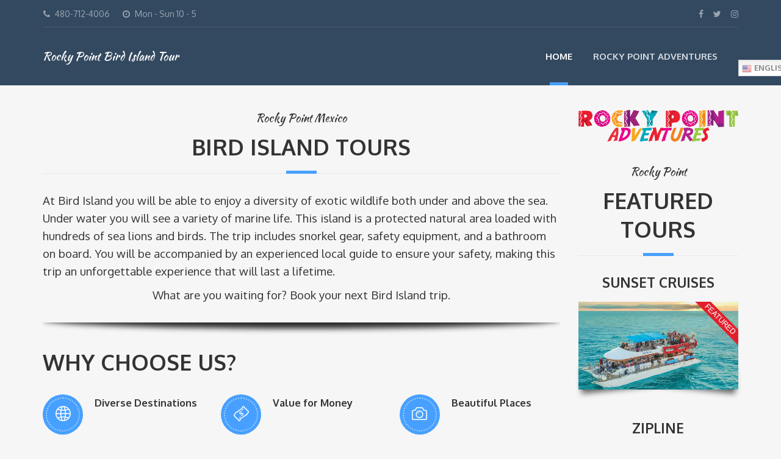

--- FILE ---
content_type: text/html; charset=UTF-8
request_url: https://www.rockypointbirdislandtour.com/
body_size: 11101
content:
<!DOCTYPE html>
<html lang="en">
<head>
	<meta charset="UTF-8">
		<meta name="viewport" content="width=device-width, initial-scale=1.0">
	<meta name='robots' content='index, follow, max-image-preview:large, max-snippet:-1, max-video-preview:-1' />

	<!-- This site is optimized with the Yoast SEO plugin v18.0 - https://yoast.com/wordpress/plugins/seo/ -->
	<title>Bird Island Tours - Rocky Point Mexico</title>
	<meta name="description" content="On Your Bird Island tour you will be able to enjoy a diversity of exotic wildlife both under and above the sea. Under water you will see a variety of marine life. Bird island is a protected natural area loaded with hundreds of sea lions and birds. The trip includes snorkel gear, safety equipment, and a bathroom on board. You will be accompanied by an experienced local guide to ensure your safety, making this trip an unforgettable experience that will last a lifetime." />
	<link rel="canonical" href="https://www.rockypointbirdislandtour.com/" />
	<meta property="og:locale" content="en_US" />
	<meta property="og:type" content="website" />
	<meta property="og:title" content="Bird Island Tours - Rocky Point Mexico" />
	<meta property="og:description" content="On Your Bird Island tour you will be able to enjoy a diversity of exotic wildlife both under and above the sea. Under water you will see a variety of marine life. Bird island is a protected natural area loaded with hundreds of sea lions and birds. The trip includes snorkel gear, safety equipment, and a bathroom on board. You will be accompanied by an experienced local guide to ensure your safety, making this trip an unforgettable experience that will last a lifetime." />
	<meta property="og:url" content="https://www.rockypointbirdislandtour.com/" />
	<meta property="og:site_name" content="Rocky Point Bird Island Tour" />
	<meta property="article:modified_time" content="2023-02-01T23:43:34+00:00" />
	<meta name="twitter:card" content="summary_large_image" />
	<meta name="twitter:label1" content="Est. reading time" />
	<meta name="twitter:data1" content="2 minutes" />
	<script type="application/ld+json" class="yoast-schema-graph">{"@context":"https://schema.org","@graph":[{"@type":"WebSite","@id":"https://www.rockypointbirdislandtour.com/#website","url":"https://www.rockypointbirdislandtour.com/","name":"Rocky Point Bird Island Tour","description":"Enjoy a diversity of exotic wildlife both under and above the sea","potentialAction":[{"@type":"SearchAction","target":{"@type":"EntryPoint","urlTemplate":"https://www.rockypointbirdislandtour.com/?s={search_term_string}"},"query-input":"required name=search_term_string"}],"inLanguage":"en"},{"@type":"WebPage","@id":"https://www.rockypointbirdislandtour.com/#webpage","url":"https://www.rockypointbirdislandtour.com/","name":"Bird Island Tours - Rocky Point Mexico","isPartOf":{"@id":"https://www.rockypointbirdislandtour.com/#website"},"datePublished":"2019-04-16T20:35:10+00:00","dateModified":"2023-02-01T23:43:34+00:00","description":"On Your Bird Island tour you will be able to enjoy a diversity of exotic wildlife both under and above the sea. Under water you will see a variety of marine life. Bird island is a protected natural area loaded with hundreds of sea lions and birds. The trip includes snorkel gear, safety equipment, and a bathroom on board. You will be accompanied by an experienced local guide to ensure your safety, making this trip an unforgettable experience that will last a lifetime.","breadcrumb":{"@id":"https://www.rockypointbirdislandtour.com/#breadcrumb"},"inLanguage":"en","potentialAction":[{"@type":"ReadAction","target":["https://www.rockypointbirdislandtour.com/"]}]},{"@type":"BreadcrumbList","@id":"https://www.rockypointbirdislandtour.com/#breadcrumb","itemListElement":[{"@type":"ListItem","position":1,"name":"Home"}]}]}</script>
	<!-- / Yoast SEO plugin. -->


<link rel='dns-prefetch' href='//fonts.googleapis.com' />
<link rel='dns-prefetch' href='//s.w.org' />
<link rel="alternate" type="application/rss+xml" title="Rocky Point Bird Island Tour &raquo; Feed" href="https://www.rockypointbirdislandtour.com/feed/" />
<link rel="alternate" type="application/rss+xml" title="Rocky Point Bird Island Tour &raquo; Comments Feed" href="https://www.rockypointbirdislandtour.com/comments/feed/" />
<link rel="alternate" type="application/rss+xml" title="Rocky Point Bird Island Tour &raquo; Bird Island Comments Feed" href="https://www.rockypointbirdislandtour.com/birdisland/feed/" />
<script type="text/javascript">
window._wpemojiSettings = {"baseUrl":"https:\/\/s.w.org\/images\/core\/emoji\/13.1.0\/72x72\/","ext":".png","svgUrl":"https:\/\/s.w.org\/images\/core\/emoji\/13.1.0\/svg\/","svgExt":".svg","source":{"concatemoji":"https:\/\/www.rockypointbirdislandtour.com\/wp-includes\/js\/wp-emoji-release.min.js?ver=5.9.12"}};
/*! This file is auto-generated */
!function(e,a,t){var n,r,o,i=a.createElement("canvas"),p=i.getContext&&i.getContext("2d");function s(e,t){var a=String.fromCharCode;p.clearRect(0,0,i.width,i.height),p.fillText(a.apply(this,e),0,0);e=i.toDataURL();return p.clearRect(0,0,i.width,i.height),p.fillText(a.apply(this,t),0,0),e===i.toDataURL()}function c(e){var t=a.createElement("script");t.src=e,t.defer=t.type="text/javascript",a.getElementsByTagName("head")[0].appendChild(t)}for(o=Array("flag","emoji"),t.supports={everything:!0,everythingExceptFlag:!0},r=0;r<o.length;r++)t.supports[o[r]]=function(e){if(!p||!p.fillText)return!1;switch(p.textBaseline="top",p.font="600 32px Arial",e){case"flag":return s([127987,65039,8205,9895,65039],[127987,65039,8203,9895,65039])?!1:!s([55356,56826,55356,56819],[55356,56826,8203,55356,56819])&&!s([55356,57332,56128,56423,56128,56418,56128,56421,56128,56430,56128,56423,56128,56447],[55356,57332,8203,56128,56423,8203,56128,56418,8203,56128,56421,8203,56128,56430,8203,56128,56423,8203,56128,56447]);case"emoji":return!s([10084,65039,8205,55357,56613],[10084,65039,8203,55357,56613])}return!1}(o[r]),t.supports.everything=t.supports.everything&&t.supports[o[r]],"flag"!==o[r]&&(t.supports.everythingExceptFlag=t.supports.everythingExceptFlag&&t.supports[o[r]]);t.supports.everythingExceptFlag=t.supports.everythingExceptFlag&&!t.supports.flag,t.DOMReady=!1,t.readyCallback=function(){t.DOMReady=!0},t.supports.everything||(n=function(){t.readyCallback()},a.addEventListener?(a.addEventListener("DOMContentLoaded",n,!1),e.addEventListener("load",n,!1)):(e.attachEvent("onload",n),a.attachEvent("onreadystatechange",function(){"complete"===a.readyState&&t.readyCallback()})),(n=t.source||{}).concatemoji?c(n.concatemoji):n.wpemoji&&n.twemoji&&(c(n.twemoji),c(n.wpemoji)))}(window,document,window._wpemojiSettings);
</script>
<style type="text/css">
img.wp-smiley,
img.emoji {
	display: inline !important;
	border: none !important;
	box-shadow: none !important;
	height: 1em !important;
	width: 1em !important;
	margin: 0 0.07em !important;
	vertical-align: -0.1em !important;
	background: none !important;
	padding: 0 !important;
}
</style>
	<link rel='stylesheet' id='gtranslate-style-css'  href='https://www.rockypointbirdislandtour.com/wp-content/plugins/gtranslate/gtranslate-style24.css?ver=5.9.12' type='text/css' media='all' />
<link rel='stylesheet' id='wp-block-library-css'  href='https://www.rockypointbirdislandtour.com/wp-includes/css/dist/block-library/style.min.css?ver=5.9.12' type='text/css' media='all' />
<link rel='stylesheet' id='wc-blocks-vendors-style-css'  href='https://www.rockypointbirdislandtour.com/wp-content/plugins/woo-gutenberg-products-block/build/wc-blocks-vendors-style.css?ver=6.9.0' type='text/css' media='all' />
<link rel='stylesheet' id='wc-blocks-style-css'  href='https://www.rockypointbirdislandtour.com/wp-content/plugins/woo-gutenberg-products-block/build/wc-blocks-style.css?ver=6.9.0' type='text/css' media='all' />
<style id='global-styles-inline-css' type='text/css'>
body{--wp--preset--color--black: #000000;--wp--preset--color--cyan-bluish-gray: #abb8c3;--wp--preset--color--white: #ffffff;--wp--preset--color--pale-pink: #f78da7;--wp--preset--color--vivid-red: #cf2e2e;--wp--preset--color--luminous-vivid-orange: #ff6900;--wp--preset--color--luminous-vivid-amber: #fcb900;--wp--preset--color--light-green-cyan: #7bdcb5;--wp--preset--color--vivid-green-cyan: #00d084;--wp--preset--color--pale-cyan-blue: #8ed1fc;--wp--preset--color--vivid-cyan-blue: #0693e3;--wp--preset--color--vivid-purple: #9b51e0;--wp--preset--gradient--vivid-cyan-blue-to-vivid-purple: linear-gradient(135deg,rgba(6,147,227,1) 0%,rgb(155,81,224) 100%);--wp--preset--gradient--light-green-cyan-to-vivid-green-cyan: linear-gradient(135deg,rgb(122,220,180) 0%,rgb(0,208,130) 100%);--wp--preset--gradient--luminous-vivid-amber-to-luminous-vivid-orange: linear-gradient(135deg,rgba(252,185,0,1) 0%,rgba(255,105,0,1) 100%);--wp--preset--gradient--luminous-vivid-orange-to-vivid-red: linear-gradient(135deg,rgba(255,105,0,1) 0%,rgb(207,46,46) 100%);--wp--preset--gradient--very-light-gray-to-cyan-bluish-gray: linear-gradient(135deg,rgb(238,238,238) 0%,rgb(169,184,195) 100%);--wp--preset--gradient--cool-to-warm-spectrum: linear-gradient(135deg,rgb(74,234,220) 0%,rgb(151,120,209) 20%,rgb(207,42,186) 40%,rgb(238,44,130) 60%,rgb(251,105,98) 80%,rgb(254,248,76) 100%);--wp--preset--gradient--blush-light-purple: linear-gradient(135deg,rgb(255,206,236) 0%,rgb(152,150,240) 100%);--wp--preset--gradient--blush-bordeaux: linear-gradient(135deg,rgb(254,205,165) 0%,rgb(254,45,45) 50%,rgb(107,0,62) 100%);--wp--preset--gradient--luminous-dusk: linear-gradient(135deg,rgb(255,203,112) 0%,rgb(199,81,192) 50%,rgb(65,88,208) 100%);--wp--preset--gradient--pale-ocean: linear-gradient(135deg,rgb(255,245,203) 0%,rgb(182,227,212) 50%,rgb(51,167,181) 100%);--wp--preset--gradient--electric-grass: linear-gradient(135deg,rgb(202,248,128) 0%,rgb(113,206,126) 100%);--wp--preset--gradient--midnight: linear-gradient(135deg,rgb(2,3,129) 0%,rgb(40,116,252) 100%);--wp--preset--duotone--dark-grayscale: url('#wp-duotone-dark-grayscale');--wp--preset--duotone--grayscale: url('#wp-duotone-grayscale');--wp--preset--duotone--purple-yellow: url('#wp-duotone-purple-yellow');--wp--preset--duotone--blue-red: url('#wp-duotone-blue-red');--wp--preset--duotone--midnight: url('#wp-duotone-midnight');--wp--preset--duotone--magenta-yellow: url('#wp-duotone-magenta-yellow');--wp--preset--duotone--purple-green: url('#wp-duotone-purple-green');--wp--preset--duotone--blue-orange: url('#wp-duotone-blue-orange');--wp--preset--font-size--small: 13px;--wp--preset--font-size--medium: 20px;--wp--preset--font-size--large: 36px;--wp--preset--font-size--x-large: 42px;}.has-black-color{color: var(--wp--preset--color--black) !important;}.has-cyan-bluish-gray-color{color: var(--wp--preset--color--cyan-bluish-gray) !important;}.has-white-color{color: var(--wp--preset--color--white) !important;}.has-pale-pink-color{color: var(--wp--preset--color--pale-pink) !important;}.has-vivid-red-color{color: var(--wp--preset--color--vivid-red) !important;}.has-luminous-vivid-orange-color{color: var(--wp--preset--color--luminous-vivid-orange) !important;}.has-luminous-vivid-amber-color{color: var(--wp--preset--color--luminous-vivid-amber) !important;}.has-light-green-cyan-color{color: var(--wp--preset--color--light-green-cyan) !important;}.has-vivid-green-cyan-color{color: var(--wp--preset--color--vivid-green-cyan) !important;}.has-pale-cyan-blue-color{color: var(--wp--preset--color--pale-cyan-blue) !important;}.has-vivid-cyan-blue-color{color: var(--wp--preset--color--vivid-cyan-blue) !important;}.has-vivid-purple-color{color: var(--wp--preset--color--vivid-purple) !important;}.has-black-background-color{background-color: var(--wp--preset--color--black) !important;}.has-cyan-bluish-gray-background-color{background-color: var(--wp--preset--color--cyan-bluish-gray) !important;}.has-white-background-color{background-color: var(--wp--preset--color--white) !important;}.has-pale-pink-background-color{background-color: var(--wp--preset--color--pale-pink) !important;}.has-vivid-red-background-color{background-color: var(--wp--preset--color--vivid-red) !important;}.has-luminous-vivid-orange-background-color{background-color: var(--wp--preset--color--luminous-vivid-orange) !important;}.has-luminous-vivid-amber-background-color{background-color: var(--wp--preset--color--luminous-vivid-amber) !important;}.has-light-green-cyan-background-color{background-color: var(--wp--preset--color--light-green-cyan) !important;}.has-vivid-green-cyan-background-color{background-color: var(--wp--preset--color--vivid-green-cyan) !important;}.has-pale-cyan-blue-background-color{background-color: var(--wp--preset--color--pale-cyan-blue) !important;}.has-vivid-cyan-blue-background-color{background-color: var(--wp--preset--color--vivid-cyan-blue) !important;}.has-vivid-purple-background-color{background-color: var(--wp--preset--color--vivid-purple) !important;}.has-black-border-color{border-color: var(--wp--preset--color--black) !important;}.has-cyan-bluish-gray-border-color{border-color: var(--wp--preset--color--cyan-bluish-gray) !important;}.has-white-border-color{border-color: var(--wp--preset--color--white) !important;}.has-pale-pink-border-color{border-color: var(--wp--preset--color--pale-pink) !important;}.has-vivid-red-border-color{border-color: var(--wp--preset--color--vivid-red) !important;}.has-luminous-vivid-orange-border-color{border-color: var(--wp--preset--color--luminous-vivid-orange) !important;}.has-luminous-vivid-amber-border-color{border-color: var(--wp--preset--color--luminous-vivid-amber) !important;}.has-light-green-cyan-border-color{border-color: var(--wp--preset--color--light-green-cyan) !important;}.has-vivid-green-cyan-border-color{border-color: var(--wp--preset--color--vivid-green-cyan) !important;}.has-pale-cyan-blue-border-color{border-color: var(--wp--preset--color--pale-cyan-blue) !important;}.has-vivid-cyan-blue-border-color{border-color: var(--wp--preset--color--vivid-cyan-blue) !important;}.has-vivid-purple-border-color{border-color: var(--wp--preset--color--vivid-purple) !important;}.has-vivid-cyan-blue-to-vivid-purple-gradient-background{background: var(--wp--preset--gradient--vivid-cyan-blue-to-vivid-purple) !important;}.has-light-green-cyan-to-vivid-green-cyan-gradient-background{background: var(--wp--preset--gradient--light-green-cyan-to-vivid-green-cyan) !important;}.has-luminous-vivid-amber-to-luminous-vivid-orange-gradient-background{background: var(--wp--preset--gradient--luminous-vivid-amber-to-luminous-vivid-orange) !important;}.has-luminous-vivid-orange-to-vivid-red-gradient-background{background: var(--wp--preset--gradient--luminous-vivid-orange-to-vivid-red) !important;}.has-very-light-gray-to-cyan-bluish-gray-gradient-background{background: var(--wp--preset--gradient--very-light-gray-to-cyan-bluish-gray) !important;}.has-cool-to-warm-spectrum-gradient-background{background: var(--wp--preset--gradient--cool-to-warm-spectrum) !important;}.has-blush-light-purple-gradient-background{background: var(--wp--preset--gradient--blush-light-purple) !important;}.has-blush-bordeaux-gradient-background{background: var(--wp--preset--gradient--blush-bordeaux) !important;}.has-luminous-dusk-gradient-background{background: var(--wp--preset--gradient--luminous-dusk) !important;}.has-pale-ocean-gradient-background{background: var(--wp--preset--gradient--pale-ocean) !important;}.has-electric-grass-gradient-background{background: var(--wp--preset--gradient--electric-grass) !important;}.has-midnight-gradient-background{background: var(--wp--preset--gradient--midnight) !important;}.has-small-font-size{font-size: var(--wp--preset--font-size--small) !important;}.has-medium-font-size{font-size: var(--wp--preset--font-size--medium) !important;}.has-large-font-size{font-size: var(--wp--preset--font-size--large) !important;}.has-x-large-font-size{font-size: var(--wp--preset--font-size--x-large) !important;}
</style>
<link rel='stylesheet' id='contact-form-7-css'  href='https://www.rockypointbirdislandtour.com/wp-content/plugins/contact-form-7/includes/css/styles.css?ver=5.5.4' type='text/css' media='all' />
<link rel='stylesheet' id='rs-plugin-settings-css'  href='https://www.rockypointbirdislandtour.com/wp-content/plugins/revslider/public/assets/css/settings.css?ver=5.4.8' type='text/css' media='all' />
<style id='rs-plugin-settings-inline-css' type='text/css'>
#rs-demo-id {}
</style>
<link rel='stylesheet' id='woocommerce-layout-css'  href='https://www.rockypointbirdislandtour.com/wp-content/plugins/woocommerce/assets/css/woocommerce-layout.css?ver=6.1.1' type='text/css' media='all' />
<link rel='stylesheet' id='woocommerce-smallscreen-css'  href='https://www.rockypointbirdislandtour.com/wp-content/plugins/woocommerce/assets/css/woocommerce-smallscreen.css?ver=6.1.1' type='text/css' media='only screen and (max-width: 768px)' />
<link rel='stylesheet' id='woocommerce-general-css'  href='https://www.rockypointbirdislandtour.com/wp-content/plugins/woocommerce/assets/css/woocommerce.css?ver=6.1.1' type='text/css' media='all' />
<style id='woocommerce-inline-inline-css' type='text/css'>
.woocommerce form .form-row .required { visibility: visible; }
</style>
<link rel='stylesheet' id='theme-addons-css'  href='https://www.rockypointbirdislandtour.com/wp-content/themes/adventure-tours/assets/csslib/theme-addons.min.css?ver=3.1.5' type='text/css' media='all' />
<link rel='stylesheet' id='style-css-css'  href='//www.rockypointbirdislandtour.com/wp-content/uploads/adventure-tours-assets/main-custom.css?ver=5.9.12' type='text/css' media='all' />
<link rel='stylesheet' id='theme-font-google-fonts-css'  href='//fonts.googleapis.com/css?family=Oxygen%3A400normal%2C700normal%7CKaushan+Script%3A400normal&#038;ver=5.9.12' type='text/css' media='all' />
<link rel='stylesheet' id='icons-font-4a43dac158266bc4c265a4889bc95dfb-css'  href='https://www.rockypointbirdislandtour.com/wp-content/themes/adventure-tours/assets/csslib/adventure-tours-icons.css?ver=5.9.12' type='text/css' media='all' />
<link rel='stylesheet' id='js_composer_front-css'  href='https://www.rockypointbirdislandtour.com/wp-content/plugins/js_composer/assets/css/js_composer.min.css?ver=5.5.5' type='text/css' media='all' />
<script type='text/javascript' src='https://www.rockypointbirdislandtour.com/wp-includes/js/jquery/jquery.min.js?ver=3.6.0' id='jquery-core-js'></script>
<script type='text/javascript' src='https://www.rockypointbirdislandtour.com/wp-includes/js/jquery/jquery-migrate.min.js?ver=3.3.2' id='jquery-migrate-js'></script>
<script type='text/javascript' src='https://www.rockypointbirdislandtour.com/wp-content/plugins/revslider/public/assets/js/jquery.themepunch.tools.min.js?ver=5.4.8' id='tp-tools-js'></script>
<script type='text/javascript' src='https://www.rockypointbirdislandtour.com/wp-content/plugins/revslider/public/assets/js/jquery.themepunch.revolution.min.js?ver=5.4.8' id='revmin-js'></script>
<script type='text/javascript' src='https://www.rockypointbirdislandtour.com/wp-content/plugins/woocommerce/assets/js/jquery-blockui/jquery.blockUI.min.js?ver=2.7.0-wc.6.1.1' id='jquery-blockui-js'></script>
<script type='text/javascript' id='wc-add-to-cart-js-extra'>
/* <![CDATA[ */
var wc_add_to_cart_params = {"ajax_url":"\/wp-admin\/admin-ajax.php","wc_ajax_url":"\/?wc-ajax=%%endpoint%%","i18n_view_cart":"View cart","cart_url":"https:\/\/www.rockypointbirdislandtour.com","is_cart":"","cart_redirect_after_add":"no"};
/* ]]> */
</script>
<script type='text/javascript' src='https://www.rockypointbirdislandtour.com/wp-content/plugins/woocommerce/assets/js/frontend/add-to-cart.min.js?ver=6.1.1' id='wc-add-to-cart-js'></script>
<script type='text/javascript' src='https://www.rockypointbirdislandtour.com/wp-content/plugins/js_composer/assets/js/vendors/woocommerce-add-to-cart.js?ver=5.5.5' id='vc_woocommerce-add-to-cart-js-js'></script>
<link rel="https://api.w.org/" href="https://www.rockypointbirdislandtour.com/wp-json/" /><link rel="alternate" type="application/json" href="https://www.rockypointbirdislandtour.com/wp-json/wp/v2/pages/1482" /><link rel="EditURI" type="application/rsd+xml" title="RSD" href="https://www.rockypointbirdislandtour.com/xmlrpc.php?rsd" />
<link rel="wlwmanifest" type="application/wlwmanifest+xml" href="https://www.rockypointbirdislandtour.com/wp-includes/wlwmanifest.xml" /> 
<meta name="generator" content="WordPress 5.9.12" />
<meta name="generator" content="WooCommerce 6.1.1" />
<link rel='shortlink' href='https://www.rockypointbirdislandtour.com/' />
<link rel="alternate" type="application/json+oembed" href="https://www.rockypointbirdislandtour.com/wp-json/oembed/1.0/embed?url=https%3A%2F%2Fwww.rockypointbirdislandtour.com%2F" />
<link rel="alternate" type="text/xml+oembed" href="https://www.rockypointbirdislandtour.com/wp-json/oembed/1.0/embed?url=https%3A%2F%2Fwww.rockypointbirdislandtour.com%2F&#038;format=xml" />
	<noscript><style>.woocommerce-product-gallery{ opacity: 1 !important; }</style></noscript>
	<style type="text/css">.recentcomments a{display:inline !important;padding:0 !important;margin:0 !important;}</style><meta name="generator" content="Powered by WPBakery Page Builder - drag and drop page builder for WordPress."/>
<!--[if lte IE 9]><link rel="stylesheet" type="text/css" href="https://www.rockypointbirdislandtour.com/wp-content/plugins/js_composer/assets/css/vc_lte_ie9.min.css" media="screen"><![endif]--><meta name="generator" content="Powered by Slider Revolution 5.4.8 - responsive, Mobile-Friendly Slider Plugin for WordPress with comfortable drag and drop interface." />
<link rel="icon" href="https://www.rockypointbirdislandtour.com/wp-content/uploads/2019/01/cropped-FACEBOOK-ROCKY-POINT-SQ-LOGO-1-e1548431911487-32x32.png" sizes="32x32" />
<link rel="icon" href="https://www.rockypointbirdislandtour.com/wp-content/uploads/2019/01/cropped-FACEBOOK-ROCKY-POINT-SQ-LOGO-1-e1548431911487-192x192.png" sizes="192x192" />
<link rel="apple-touch-icon" href="https://www.rockypointbirdislandtour.com/wp-content/uploads/2019/01/cropped-FACEBOOK-ROCKY-POINT-SQ-LOGO-1-e1548431911487-180x180.png" />
<meta name="msapplication-TileImage" content="https://www.rockypointbirdislandtour.com/wp-content/uploads/2019/01/cropped-FACEBOOK-ROCKY-POINT-SQ-LOGO-1-e1548431911487-270x270.png" />
<script type="text/javascript">function setREVStartSize(e){									
						try{ e.c=jQuery(e.c);var i=jQuery(window).width(),t=9999,r=0,n=0,l=0,f=0,s=0,h=0;
							if(e.responsiveLevels&&(jQuery.each(e.responsiveLevels,function(e,f){f>i&&(t=r=f,l=e),i>f&&f>r&&(r=f,n=e)}),t>r&&(l=n)),f=e.gridheight[l]||e.gridheight[0]||e.gridheight,s=e.gridwidth[l]||e.gridwidth[0]||e.gridwidth,h=i/s,h=h>1?1:h,f=Math.round(h*f),"fullscreen"==e.sliderLayout){var u=(e.c.width(),jQuery(window).height());if(void 0!=e.fullScreenOffsetContainer){var c=e.fullScreenOffsetContainer.split(",");if (c) jQuery.each(c,function(e,i){u=jQuery(i).length>0?u-jQuery(i).outerHeight(!0):u}),e.fullScreenOffset.split("%").length>1&&void 0!=e.fullScreenOffset&&e.fullScreenOffset.length>0?u-=jQuery(window).height()*parseInt(e.fullScreenOffset,0)/100:void 0!=e.fullScreenOffset&&e.fullScreenOffset.length>0&&(u-=parseInt(e.fullScreenOffset,0))}f=u}else void 0!=e.minHeight&&f<e.minHeight&&(f=e.minHeight);e.c.closest(".rev_slider_wrapper").css({height:f})					
						}catch(d){console.log("Failure at Presize of Slider:"+d)}						
					};</script>
<noscript><style type="text/css"> .wpb_animate_when_almost_visible { opacity: 1; }</style></noscript></head>
<body class="home page-template-default page page-id-1482 theme-adventure-tours woocommerce-no-js wpb-js-composer js-comp-ver-5.5.5 vc_responsive">
	<div class="layout-content">
<header class="header" role="banner">
	<div class="container">
		<div class="header__info">
	<div class="header__info__items-left"><div class="header__info__item header__info__item--phone"><i class="fa fa-phone"></i>480-712-4006</div><div class="header__info__item header__info__item--clock"><i class="fa fa-clock-o"></i>Mon - Sun 10 - 5 </div></div>

	<div class="header__info__items-right">
		<div class="header__info__item header__info__item--delimiter header__info__item--social-icons"><a href="https://www.facebook.com/RockyPointAdventures/"><i class="fa fa-facebook"></i></a><a href="https://twitter.com/rockypointadve1"><i class="fa fa-twitter"></i></a><a href="https://www.instagram.com/rockypointadventures"><i class="fa fa-instagram"></i></a></div>					</div>
</div>
		<div class="header__content-wrap">
			<div class="row">
				<div class="col-md-12 header__content">
					
<div class="logo"><a id="logoLink" href="https://www.rockypointbirdislandtour.com/">Rocky Point Bird Island Tour</a></div>										<nav class="main-nav-header" role="navigation">
						<ul id="navigation" class="main-nav"><li id="menu-item-1939" class="menu-item menu-item-type-custom menu-item-object-custom current-menu-item current_page_item menu-item-home menu-item-1939"><a href="https://www.rockypointbirdislandtour.com/" aria-current="page">HOME</a></li>
<li id="menu-item-1940" class="menu-item menu-item-type-custom menu-item-object-custom menu-item-1940"><a href="https://www.rockypointadventures.com/">ROCKY POINT ADVENTURES</a></li>
<li style="position:relative;" class="menu-item menu-item-gtranslate"><div style="position:absolute;" id="gtranslate_wrapper"><!-- GTranslate: https://gtranslate.io/ -->
<style type="text/css">
.switcher {font-family:Arial;font-size:10pt;text-align:left;cursor:pointer;overflow:hidden;width:163px;line-height:17px;}
.switcher a {text-decoration:none;display:block;font-size:10pt;-webkit-box-sizing:content-box;-moz-box-sizing:content-box;box-sizing:content-box;}
.switcher a img {vertical-align:middle;display:inline;border:0;padding:0;margin:0;opacity:0.8;}
.switcher a:hover img {opacity:1;}
.switcher .selected {background:#FFFFFF url(//www.rockypointbirdislandtour.com/wp-content/plugins/gtranslate/switcher.png) repeat-x;position:relative;z-index:9999;}
.switcher .selected a {border:1px solid #CCCCCC;background:url(//www.rockypointbirdislandtour.com/wp-content/plugins/gtranslate/arrow_down.png) 146px center no-repeat;color:#666666;padding:3px 5px;width:151px;}
.switcher .selected a.open {background-image:url(//www.rockypointbirdislandtour.com/wp-content/plugins/gtranslate/arrow_up.png)}
.switcher .selected a:hover {background:#F0F0F0 url(//www.rockypointbirdislandtour.com/wp-content/plugins/gtranslate/arrow_down.png) 146px center no-repeat;}
.switcher .option {position:relative;z-index:9998;border-left:1px solid #CCCCCC;border-right:1px solid #CCCCCC;border-bottom:1px solid #CCCCCC;background-color:#EEEEEE;display:none;width:161px;max-height:198px;-webkit-box-sizing:content-box;-moz-box-sizing:content-box;box-sizing:content-box;overflow-y:auto;overflow-x:hidden;}
.switcher .option a {color:#000;padding:3px 5px;}
.switcher .option a:hover {background:#FFC;}
.switcher .option a.selected {background:#FFC;}
#selected_lang_name {float: none;}
.l_name {float: none !important;margin: 0;}
.switcher .option::-webkit-scrollbar-track{-webkit-box-shadow:inset 0 0 3px rgba(0,0,0,0.3);border-radius:5px;background-color:#F5F5F5;}
.switcher .option::-webkit-scrollbar {width:5px;}
.switcher .option::-webkit-scrollbar-thumb {border-radius:5px;-webkit-box-shadow: inset 0 0 3px rgba(0,0,0,.3);background-color:#888;}
</style>
<div class="switcher notranslate">
<div class="selected">
<a href="#" onclick="return false;"><img src="//www.rockypointbirdislandtour.com/wp-content/plugins/gtranslate/flags/16/en-us.png" height="16" width="16" alt="en" /> English</a>
</div>
<div class="option">
<a href="#" onclick="doGTranslate('en|en');jQuery('div.switcher div.selected a').html(jQuery(this).html());return false;" title="English" class="nturl selected"><img data-gt-lazy-src="//www.rockypointbirdislandtour.com/wp-content/plugins/gtranslate/flags/16/en-us.png" height="16" width="16" alt="en" /> English</a><a href="#" onclick="doGTranslate('en|es');jQuery('div.switcher div.selected a').html(jQuery(this).html());return false;" title="Spanish" class="nturl"><img data-gt-lazy-src="//www.rockypointbirdislandtour.com/wp-content/plugins/gtranslate/flags/16/es-mx.png" height="16" width="16" alt="es" /> Spanish</a></div>
</div>
<script type="text/javascript">
jQuery('.switcher .selected').click(function() {jQuery('.switcher .option a img').each(function() {if(!jQuery(this)[0].hasAttribute('src'))jQuery(this).attr('src', jQuery(this).attr('data-gt-lazy-src'))});if(!(jQuery('.switcher .option').is(':visible'))) {jQuery('.switcher .option').stop(true,true).delay(100).slideDown(500);jQuery('.switcher .selected a').toggleClass('open')}});
jQuery('.switcher .option').bind('mousewheel', function(e) {var options = jQuery('.switcher .option');if(options.is(':visible'))options.scrollTop(options.scrollTop() - e.originalEvent.wheelDelta);return false;});
jQuery('body').not('.switcher').click(function(e) {if(jQuery('.switcher .option').is(':visible') && e.target != jQuery('.switcher .option').get(0)) {jQuery('.switcher .option').stop(true,true).delay(100).slideUp(500);jQuery('.switcher .selected a').toggleClass('open')}});
</script>
<style type="text/css">
#goog-gt-tt {display:none !important;}
.goog-te-banner-frame {display:none !important;}
.goog-te-menu-value:hover {text-decoration:none !important;}
.goog-text-highlight {background-color:transparent !important;box-shadow:none !important;}
body {top:0 !important;}
#google_translate_element2 {display:none!important;}
</style>

<div id="google_translate_element2"></div>
<script type="text/javascript">
function googleTranslateElementInit2() {new google.translate.TranslateElement({pageLanguage: 'en',autoDisplay: false}, 'google_translate_element2');}
</script><script type="text/javascript" src="//translate.google.com/translate_a/element.js?cb=googleTranslateElementInit2"></script>


<script type="text/javascript">
function GTranslateGetCurrentLang() {var keyValue = document['cookie'].match('(^|;) ?googtrans=([^;]*)(;|$)');return keyValue ? keyValue[2].split('/')[2] : null;}
function GTranslateFireEvent(element,event){try{if(document.createEventObject){var evt=document.createEventObject();element.fireEvent('on'+event,evt)}else{var evt=document.createEvent('HTMLEvents');evt.initEvent(event,true,true);element.dispatchEvent(evt)}}catch(e){}}
function doGTranslate(lang_pair){if(lang_pair.value)lang_pair=lang_pair.value;if(lang_pair=='')return;var lang=lang_pair.split('|')[1];if(GTranslateGetCurrentLang() == null && lang == lang_pair.split('|')[0])return;var teCombo;var sel=document.getElementsByTagName('select');for(var i=0;i<sel.length;i++)if(/goog-te-combo/.test(sel[i].className)){teCombo=sel[i];break;}if(document.getElementById('google_translate_element2')==null||document.getElementById('google_translate_element2').innerHTML.length==0||teCombo.length==0||teCombo.innerHTML.length==0){setTimeout(function(){doGTranslate(lang_pair)},500)}else{teCombo.value=lang;GTranslateFireEvent(teCombo,'change');GTranslateFireEvent(teCombo,'change')}}
if(GTranslateGetCurrentLang() != null)jQuery(document).ready(function() {var lang_html = jQuery('div.switcher div.option').find('img[alt="'+GTranslateGetCurrentLang()+'"]').parent().html();if(typeof lang_html != 'undefined')jQuery('div.switcher div.selected a').html(lang_html.replace('data-gt-lazy-', ''));});
</script>
</div></li></ul>					</nav>
										<div class="clearfix"></div>
				</div><!-- .header__content -->
			</div>
		</div><!-- .header__content-wrap -->
	</div><!-- .container -->
</header>
<div class="container layout-container margin-top margin-bottom">

			<div class="page-single">
			<main class="page-single__content" role="main">
			<div class="vc_row wpb_row vc_row-fluid"><div class="wpb_column vc_column_container vc_col-sm-12 vc_col-md-9"><div class="vc_column-inner"><div class="wpb_wrapper"><div class="title title--big title--center title--underline title--decoration-bottom-center">
			<div class="title__subtitle">Rocky Point Mexico</div>
		<h3 class="title__primary">Bird Island Tours</h3>
</div>

	<div class="wpb_text_column wpb_content_element ">
		<div class="wpb_wrapper">
			<p class="description"><span style="font-size: 14pt;">At Bird Island you will be able to enjoy a diversity of exotic wildlife both under and above the sea. Under water you will see a variety of marine life. This island is a protected natural area loaded with hundreds of sea lions and birds. The trip includes snorkel gear, safety equipment, and a bathroom on board. You will be accompanied by an experienced local guide to ensure your safety, making this trip an unforgettable experience that will last a lifetime.</span></p>
<p style="text-align: center;"><span style="font-size: 14pt;">What are you waiting for? Book your next Bird Island trip.</span></p>

		</div>
	</div>
<div class="vc_separator wpb_content_element vc_separator_align_center vc_sep_width_100 vc_sep_shadow vc_sep_border_width_10 vc_sep_pos_align_center vc_separator_no_text vc_sep_color_black"><span class="vc_sep_holder vc_sep_holder_l"><span  class="vc_sep_line"></span></span><span class="vc_sep_holder vc_sep_holder_r"><span  class="vc_sep_line"></span></span>
</div><div class="title title--big">
		<h3 class="title__primary">Why Choose Us?</h3>
</div>
<div class="icons-set">
	<div class="row icons-set__row">
					<div class="col-sm-4">
			<div class="icons-set__item">
							<div class="icons-set__item__field icons-set__item__field--fix-size">
				<div class="icons-set__item__icon-wrap"><i class="icons-set__item__icon td-earth-1"></i></div>				</div>
							<div class="icons-set__item__field">
				<h3 class="icons-set__item__title">Diverse Destinations</h3>					<div class="icons-set__item__description"></div>
				</div>
			</div>
		</div>
					<div class="col-sm-4">
			<div class="icons-set__item">
							<div class="icons-set__item__field icons-set__item__field--fix-size">
				<div class="icons-set__item__icon-wrap"><i class="icons-set__item__icon td-banknote-1"></i></div>				</div>
							<div class="icons-set__item__field">
				<h3 class="icons-set__item__title">Value for Money</h3>					<div class="icons-set__item__description"></div>
				</div>
			</div>
		</div>
					<div class="col-sm-4">
			<div class="icons-set__item">
							<div class="icons-set__item__field icons-set__item__field--fix-size">
				<div class="icons-set__item__icon-wrap"><i class="icons-set__item__icon td-photocamera-5"></i></div>				</div>
							<div class="icons-set__item__field">
				<h3 class="icons-set__item__title">Beautiful Places</h3>					<div class="icons-set__item__description"></div>
				</div>
			</div>
		</div>
			</div><div class="row icons-set__row">		<div class="col-sm-4">
			<div class="icons-set__item">
							<div class="icons-set__item__field icons-set__item__field--fix-size">
				<div class="icons-set__item__icon-wrap"><i class="icons-set__item__icon td-calendar-2"></i></div>				</div>
							<div class="icons-set__item__field">
				<h3 class="icons-set__item__title">Fast Booking</h3>					<div class="icons-set__item__description"></div>
				</div>
			</div>
		</div>
					<div class="col-sm-4">
			<div class="icons-set__item">
							<div class="icons-set__item__field icons-set__item__field--fix-size">
				<div class="icons-set__item__icon-wrap"><i class="icons-set__item__icon td-ship-1"></i></div>				</div>
							<div class="icons-set__item__field">
				<h3 class="icons-set__item__title">Best Boats</h3>					<div class="icons-set__item__description"></div>
				</div>
			</div>
		</div>
					<div class="col-sm-4">
			<div class="icons-set__item">
							<div class="icons-set__item__field icons-set__item__field--fix-size">
				<div class="icons-set__item__icon-wrap"><i class="icons-set__item__icon td-heart"></i></div>				</div>
							<div class="icons-set__item__field">
				<h3 class="icons-set__item__title">Passionate Travel</h3>					<div class="icons-set__item__description"></div>
				</div>
			</div>
		</div>
		</div>
</div>
<div class="vc_empty_space"   style="height: 32px"><span class="vc_empty_space_inner"></span></div>
<div class="vc_empty_space"   style="height: 32px"><span class="vc_empty_space_inner"></span></div>
<div class="vc_separator wpb_content_element vc_separator_align_center vc_sep_width_100 vc_sep_shadow vc_sep_border_width_10 vc_sep_pos_align_center vc_separator_no_text vc_sep_color_black"><span class="vc_sep_holder vc_sep_holder_l"><span  class="vc_sep_line"></span></span><span class="vc_sep_holder vc_sep_holder_r"><span  class="vc_sep_line"></span></span>
</div><div class="title title--big title--center title--underline title--decoration-bottom-center">
			<div class="title__subtitle">Eco Fun</div>
		<h3 class="title__primary">Bird Island Tours</h3>
</div>

<div class="atlist">
		<div class="atlist__item margin-bottom">
		<div class="atlist__item__image">
		<a class="atlist__item__image-wrap" href="https://www.rockypointbirdislandtour.com/tours/bird-island-tour/"><img width="720" height="606" src="https://www.rockypointbirdislandtour.com/wp-content/uploads/2019/01/IMG_4240-720x606.jpg" class="attachment-thumb_tour_box size-thumb_tour_box wp-post-image" alt="" srcset="https://www.rockypointbirdislandtour.com/wp-content/uploads/2019/01/IMG_4240-720x606.jpg 720w, https://www.rockypointbirdislandtour.com/wp-content/uploads/2019/01/IMG_4240-252x212.jpg 252w" sizes="(max-width: 720px) 100vw, 720px" /></a>						</div>
		<div class="atlist__item__content atlist__item__content--full-height">
			<div class="atlist__item__content__items">
				<div class="atlist__item__content__item">
					<h2 class="atlist__item__title"><a href="https://www.rockypointbirdislandtour.com/tours/bird-island-tour/">BIRD ISLAND TOUR</a></h2>
											<div class="atlist__item__description">BIRD ISLAND TOUR Sightseeing, snorkeling and kayaking at Bird Island At Bird Island you will be able to enjoy a diversity of exotic wildlife both under and above the sea. Under water you will see a variety of marine life. This island is a protected natural area loaded with hundreds of sea lions and birds. The trip includes, lunch, beer, sodas, water, snorkel gear, safety equipment, and a bathroom on board. You will be accompanied by an experienced local guide to ensure your safety, making this trip an unforgettable experience that will last a lifetime. What are you waiting for? Book your next Bird Island trip. &nbsp; Continue to Secure Booking System » Continue to Secure Booking System &raquo; Continue to Secure Booking System &raquo; Searching Availability... Continue to Secure Booking System &raquo;</div>
									</div>
				<div class="atlist__item__content__item atlist__item__content__item--alternative">
										<div class="atlist__item__price"><a href="https://www.rockypointbirdislandtour.com/tours/bird-island-tour/"><span class="woocommerce-Price-amount amount"><bdi><span class="woocommerce-Price-currencySymbol">&#36;</span>99.00</bdi></span></a></div>					<div class="atlist__item__price-label">per person</div>					<div class="atlist__item__read-more"><a href="https://www.rockypointbirdislandtour.com/tours/bird-island-tour/" class="atbtn atbtn--small atbtn--rounded atbtn--light">view tour</a></div>
				</div>
			</div>
					</div>
	</div>
</div><div class="vc_empty_space"   style="height: 32px"><span class="vc_empty_space_inner"></span></div>
<div class="vc_separator wpb_content_element vc_separator_align_center vc_sep_width_100 vc_sep_shadow vc_sep_border_width_10 vc_sep_pos_align_center vc_separator_no_text vc_sep_color_black"><span class="vc_sep_holder vc_sep_holder_l"><span  class="vc_sep_line"></span></span><span class="vc_sep_holder vc_sep_holder_r"><span  class="vc_sep_line"></span></span>
</div><div class="title title--big title--center title--underline title--decoration-bottom-center">
		<h3 class="title__primary">PHOTOS</h3>
</div>
<div class="wpb_gallery wpb_content_element vc_clearfix"><div class="wpb_wrapper"><div class="wpb_gallery_slides wpb_flexslider flexslider_fade flexslider" data-interval="3" data-flex_fx="fade"><ul class="slides"><li><a class="prettyphoto" href="https://www.rockypointbirdislandtour.com/wp-content/uploads/2019/01/IMG_4251-1024x683.jpg" data-rel="prettyPhoto[rel-1482-286772346]"><img class="" src="https://www.rockypointbirdislandtour.com/wp-content/uploads/2019/01/IMG_4251-1140x740.jpg" width="1140" height="740" alt="IMG_4251" title="IMG_4251" /></a></li><li><a class="prettyphoto" href="https://www.rockypointbirdislandtour.com/wp-content/uploads/2019/01/IMG_4240-1024x683.jpg" data-rel="prettyPhoto[rel-1482-286772346]"><img class="" src="https://www.rockypointbirdislandtour.com/wp-content/uploads/2019/01/IMG_4240-1140x740.jpg" width="1140" height="740" alt="IMG_4240" title="IMG_4240" /></a></li><li><a class="prettyphoto" href="https://www.rockypointbirdislandtour.com/wp-content/uploads/2019/01/IMG_4238-1024x683.jpg" data-rel="prettyPhoto[rel-1482-286772346]"><img class="" src="https://www.rockypointbirdislandtour.com/wp-content/uploads/2019/01/IMG_4238-1140x740.jpg" width="1140" height="740" alt="IMG_4238" title="IMG_4238" /></a></li><li><a class="prettyphoto" href="https://www.rockypointbirdislandtour.com/wp-content/uploads/2019/01/IMG_4235-1024x683.jpg" data-rel="prettyPhoto[rel-1482-286772346]"><img class="" src="https://www.rockypointbirdislandtour.com/wp-content/uploads/2019/01/IMG_4235-1140x740.jpg" width="1140" height="740" alt="IMG_4235" title="IMG_4235" /></a></li><li><a class="prettyphoto" href="https://www.rockypointbirdislandtour.com/wp-content/uploads/2019/01/IMG_4117-1024x683.jpg" data-rel="prettyPhoto[rel-1482-286772346]"><img class="" src="https://www.rockypointbirdislandtour.com/wp-content/uploads/2019/01/IMG_4117-1140x740.jpg" width="1140" height="740" alt="IMG_4117" title="IMG_4117" /></a></li><li><a class="prettyphoto" href="https://www.rockypointbirdislandtour.com/wp-content/uploads/2019/01/IMG_4099-1024x683.jpg" data-rel="prettyPhoto[rel-1482-286772346]"><img class="" src="https://www.rockypointbirdislandtour.com/wp-content/uploads/2019/01/IMG_4099-1140x740.jpg" width="1140" height="740" alt="IMG_4099" title="IMG_4099" /></a></li><li><a class="prettyphoto" href="https://www.rockypointbirdislandtour.com/wp-content/uploads/2019/01/IMG_4098-1024x683.jpg" data-rel="prettyPhoto[rel-1482-286772346]"><img class="" src="https://www.rockypointbirdislandtour.com/wp-content/uploads/2019/01/IMG_4098-1140x740.jpg" width="1140" height="740" alt="IMG_4098" title="IMG_4098" /></a></li><li><a class="prettyphoto" href="https://www.rockypointbirdislandtour.com/wp-content/uploads/2019/01/IMG_4096-1024x683.jpg" data-rel="prettyPhoto[rel-1482-286772346]"><img class="" src="https://www.rockypointbirdislandtour.com/wp-content/uploads/2019/01/IMG_4096-1140x740.jpg" width="1140" height="740" alt="IMG_4096" title="IMG_4096" /></a></li><li><a class="prettyphoto" href="https://www.rockypointbirdislandtour.com/wp-content/uploads/2019/01/IMG_4090-1024x683.jpg" data-rel="prettyPhoto[rel-1482-286772346]"><img class="" src="https://www.rockypointbirdislandtour.com/wp-content/uploads/2019/01/IMG_4090-1140x740.jpg" width="1140" height="740" alt="IMG_4090" title="IMG_4090" /></a></li><li><a class="prettyphoto" href="https://www.rockypointbirdislandtour.com/wp-content/uploads/2019/01/IMG_4055-1024x683.jpg" data-rel="prettyPhoto[rel-1482-286772346]"><img class="" src="https://www.rockypointbirdislandtour.com/wp-content/uploads/2019/01/IMG_4055-1140x740.jpg" width="1140" height="740" alt="IMG_4055" title="IMG_4055" /></a></li><li><a class="prettyphoto" href="https://www.rockypointbirdislandtour.com/wp-content/uploads/2019/01/IMG_4051-1024x683.jpg" data-rel="prettyPhoto[rel-1482-286772346]"><img class="" src="https://www.rockypointbirdislandtour.com/wp-content/uploads/2019/01/IMG_4051-1140x740.jpg" width="1140" height="740" alt="IMG_4051" title="IMG_4051" /></a></li><li><a class="prettyphoto" href="https://www.rockypointbirdislandtour.com/wp-content/uploads/2019/01/IMG_4037-1024x683.jpg" data-rel="prettyPhoto[rel-1482-286772346]"><img class="" src="https://www.rockypointbirdislandtour.com/wp-content/uploads/2019/01/IMG_4037-1140x740.jpg" width="1140" height="740" alt="IMG_4037" title="IMG_4037" /></a></li><li><a class="prettyphoto" href="https://www.rockypointbirdislandtour.com/wp-content/uploads/2019/01/IMG_4034-1024x683.jpg" data-rel="prettyPhoto[rel-1482-286772346]"><img class="" src="https://www.rockypointbirdislandtour.com/wp-content/uploads/2019/01/IMG_4034-1140x740.jpg" width="1140" height="740" alt="IMG_4034" title="IMG_4034" /></a></li><li><a class="prettyphoto" href="https://www.rockypointbirdislandtour.com/wp-content/uploads/2019/01/IMG_4005-1024x683.jpg" data-rel="prettyPhoto[rel-1482-286772346]"><img class="" src="https://www.rockypointbirdislandtour.com/wp-content/uploads/2019/01/IMG_4005-1140x740.jpg" width="1140" height="740" alt="IMG_4005" title="IMG_4005" /></a></li><li><a class="prettyphoto" href="https://www.rockypointbirdislandtour.com/wp-content/uploads/2019/01/IMG_3968-1024x683.jpg" data-rel="prettyPhoto[rel-1482-286772346]"><img class="" src="https://www.rockypointbirdislandtour.com/wp-content/uploads/2019/01/IMG_3968-1140x740.jpg" width="1140" height="740" alt="IMG_3968" title="IMG_3968" /></a></li><li><a class="prettyphoto" href="https://www.rockypointbirdislandtour.com/wp-content/uploads/2019/01/IMG_3929-1024x683.jpg" data-rel="prettyPhoto[rel-1482-286772346]"><img class="" src="https://www.rockypointbirdislandtour.com/wp-content/uploads/2019/01/IMG_3929-1140x740.jpg" width="1140" height="740" alt="IMG_3929" title="IMG_3929" /></a></li><li><a class="prettyphoto" href="https://www.rockypointbirdislandtour.com/wp-content/uploads/2019/01/IMG_3914-1024x683.jpg" data-rel="prettyPhoto[rel-1482-286772346]"><img class="" src="https://www.rockypointbirdislandtour.com/wp-content/uploads/2019/01/IMG_3914-1140x740.jpg" width="1140" height="740" alt="IMG_3914" title="IMG_3914" /></a></li><li><a class="prettyphoto" href="https://www.rockypointbirdislandtour.com/wp-content/uploads/2019/01/IMG_3992-1024x683.jpg" data-rel="prettyPhoto[rel-1482-286772346]"><img class="" src="https://www.rockypointbirdislandtour.com/wp-content/uploads/2019/01/IMG_3992-1140x740.jpg" width="1140" height="740" alt="IMG_3992" title="IMG_3992" /></a></li><li><a class="prettyphoto" href="https://www.rockypointbirdislandtour.com/wp-content/uploads/2019/01/IMG_3991-1024x683.jpg" data-rel="prettyPhoto[rel-1482-286772346]"><img class="" src="https://www.rockypointbirdislandtour.com/wp-content/uploads/2019/01/IMG_3991-1140x740.jpg" width="1140" height="740" alt="IMG_3991" title="IMG_3991" /></a></li><li><a class="prettyphoto" href="https://www.rockypointbirdislandtour.com/wp-content/uploads/2019/01/IMG_3990-1024x683.jpg" data-rel="prettyPhoto[rel-1482-286772346]"><img class="" src="https://www.rockypointbirdislandtour.com/wp-content/uploads/2019/01/IMG_3990-1140x740.jpg" width="1140" height="740" alt="IMG_3990" title="IMG_3990" /></a></li></ul></div></div></div></div></div></div><div class="wpb_column vc_column_container vc_col-sm-12 vc_col-md-3"><div class="vc_column-inner"><div class="wpb_wrapper">
	<div  class="wpb_single_image wpb_content_element vc_align_center">
		
		<figure class="wpb_wrapper vc_figure">
			<div class="vc_single_image-wrapper   vc_box_border_grey"><img class="vc_single_image-img " src="https://www.rockypointbirdislandtour.com/wp-content/uploads/2019/01/Rocky-point-Logo.png" width="872" height="175" alt="Rocky point Logo" title="Rocky point Logo" /></div>
		</figure>
	</div>
<div class="title title--big title--center title--underline title--decoration-bottom-center">
			<div class="title__subtitle">Rocky Point</div>
		<h3 class="title__primary">FEATURED TOURS</h3>
</div>

	<div  class="wpb_single_image wpb_content_element vc_align_center">
		<h2 class="wpb_heading wpb_singleimage_heading">SUNSET CRUISES</h2>
		<figure class="wpb_wrapper vc_figure">
			<a href="https://www.rockypointadventures.com/" target="_self" class="vc_single_image-wrapper vc_box_shadow_3d  vc_box_border_grey"><img class="vc_single_image-img " src="https://www.rockypointbirdislandtour.com/wp-content/uploads/2022/02/PARTY-BOAT.jpg" width="960" height="524" alt="PARTY-BOAT" title="PARTY-BOAT" /></a>
		</figure>
	</div>

	<div  class="wpb_single_image wpb_content_element vc_align_center">
		<h2 class="wpb_heading wpb_singleimage_heading">ZIPLINE</h2>
		<figure class="wpb_wrapper vc_figure">
			<a href="https://www.rockypointadventures.com/" target="_self" class="vc_single_image-wrapper vc_box_shadow_3d  vc_box_border_grey"><img class="vc_single_image-img " src="https://www.rockypointbirdislandtour.com/wp-content/uploads/2022/02/day-cruise-Recovered-Recovered.png" width="960" height="524" alt="day cruise-Recovered-Recovered" title="day cruise-Recovered-Recovered" /></a>
		</figure>
	</div>

	<div  class="wpb_single_image wpb_content_element vc_align_center">
		<h2 class="wpb_heading wpb_singleimage_heading">PARASAILING</h2>
		<figure class="wpb_wrapper vc_figure">
			<a href="https://www.rockypointadventures.com/" target="_self" class="vc_single_image-wrapper vc_box_shadow_3d  vc_box_border_grey"><img class="vc_single_image-img " src="https://www.rockypointbirdislandtour.com/wp-content/uploads/2022/02/par1.png" width="960" height="524" alt="par1" title="par1" /></a>
		</figure>
	</div>

	<div  class="wpb_single_image wpb_content_element vc_align_center">
		<h2 class="wpb_heading wpb_singleimage_heading">HORSEBACK RIDING</h2>
		<figure class="wpb_wrapper vc_figure">
			<a href="https://www.rockypointadventures.com/" target="_self" class="vc_single_image-wrapper vc_box_shadow_3d  vc_box_border_grey"><img class="vc_single_image-img " src="https://www.rockypointbirdislandtour.com/wp-content/uploads/2022/02/horse1.png" width="960" height="524" alt="horse1" title="horse1" /></a>
		</figure>
	</div>

	<div  class="wpb_single_image wpb_content_element vc_align_center">
		<h2 class="wpb_heading wpb_singleimage_heading">CITY TOUR</h2>
		<figure class="wpb_wrapper vc_figure">
			<a href="https://www.rockypointadventures.com/" target="_self" class="vc_single_image-wrapper vc_box_shadow_3d  vc_box_border_grey"><img class="vc_single_image-img " src="https://www.rockypointbirdislandtour.com/wp-content/uploads/2022/02/city-tour.png" width="960" height="524" alt="city tour" title="city tour" /></a>
		</figure>
	</div>

	<div  class="wpb_single_image wpb_content_element vc_align_center">
		<h2 class="wpb_heading wpb_singleimage_heading">PINACATE TOUR</h2>
		<figure class="wpb_wrapper vc_figure">
			<a href="https://www.rockypointadventures.com/" target="_self" class="vc_single_image-wrapper vc_box_shadow_3d  vc_box_border_grey"><img class="vc_single_image-img " src="https://www.rockypointbirdislandtour.com/wp-content/uploads/2022/02/pin-tour.png" width="960" height="524" alt="pin tour" title="pin tour" /></a>
		</figure>
	</div>
</div></div></div></div><div class="vc_row wpb_row vc_row-fluid"><div class="wpb_column vc_column_container vc_col-sm-12"><div class="vc_column-inner"><div class="wpb_wrapper"></div></div></div></div>
			</main>
		</div>
	
</div><!-- .container -->
<footer class="footer">
	<div class="container">
	<div class="row margin-top margin-bottom footer__widgets-areas">
<div class="col-md-3 footer__widgets-area footer__widgets-area--1"><div id="media_image-3" class="widget block-after-indent widget_media_image"><img width="1920" height="1080" src="https://www.rockypointbirdislandtour.com/wp-content/uploads/2019/01/LOGO4.png" class="image wp-image-1343  attachment-full size-full" alt="" loading="lazy" style="max-width: 100%; height: auto;" srcset="https://www.rockypointbirdislandtour.com/wp-content/uploads/2019/01/LOGO4.png 1920w, https://www.rockypointbirdislandtour.com/wp-content/uploads/2019/01/LOGO4-300x169.png 300w, https://www.rockypointbirdislandtour.com/wp-content/uploads/2019/01/LOGO4-768x432.png 768w, https://www.rockypointbirdislandtour.com/wp-content/uploads/2019/01/LOGO4-1024x576.png 1024w, https://www.rockypointbirdislandtour.com/wp-content/uploads/2019/01/LOGO4-600x338.png 600w" sizes="(max-width: 1920px) 100vw, 1920px" /></div></div><div class="col-md-3 footer__widgets-area footer__widgets-area--2"></div><div class="col-md-3 footer__widgets-area footer__widgets-area--3"></div><div class="col-md-3 footer__widgets-area footer__widgets-area--4"><div id="contact_us_adventure_tours-1" class="widget block-after-indent widget_contact_us_adventure_tours"><div class="widget-contact-info"><h3 class="widget__title">Contact Us</h3><div class="widget-contact-info__item"><div class="widget-contact-info__item__icon"><i class="fa fa-map-marker"></i></div><div class="widget-contact-info__item__text"><span>Av. Luis Encinas, Calle Lenguado y, Recinto Portuario, 83554 Puerto Peñasco, Son.</span></div></div><div class="widget-contact-info__item"><div class="widget-contact-info__item__icon"><i class="fa fa-phone"></i></div><div class="widget-contact-info__item__text"><a href="tel:+14807124006">+1 480 712 4006</a></div></div><div class="widget-contact-info__item"><div class="widget-contact-info__item__icon"><i class="fa fa-envelope widget-contact-info__item__icon__email"></i></div><div class="widget-contact-info__item__text"><a href="mailto:reservations@rockypointadventures.com">reservations@rockypointadventures.com</a></div></div></div></div></div>	</div>
</div>
	<div class="footer__bottom">
		<div class="footer__arrow-top"><a href="#"><i class="fa fa-chevron-up"></i></a></div>
		<div class="container">
			<div class="row">
				<div class="col-md-12">
					<div class="footer__copyright">© Rocky Point Adventures 2019 All Rights Reserved Site Map Disclaimer</div>
				</div>
							</div>
		</div>
	</div>
</footer>

	</div><!-- .layout-content -->
		<script type="text/javascript">
		(function () {
			var c = document.body.className;
			c = c.replace(/woocommerce-no-js/, 'woocommerce-js');
			document.body.className = c;
		})();
	</script>
	<link rel='stylesheet' id='flexslider-css'  href='https://www.rockypointbirdislandtour.com/wp-content/plugins/js_composer/assets/lib/bower/flexslider/flexslider.min.css?ver=5.5.5' type='text/css' media='all' />
<link rel='stylesheet' id='prettyphoto-css'  href='https://www.rockypointbirdislandtour.com/wp-content/plugins/js_composer/assets/lib/prettyphoto/css/prettyPhoto.min.css?ver=5.5.5' type='text/css' media='all' />
<script type='text/javascript' src='https://www.rockypointbirdislandtour.com/wp-includes/js/dist/vendor/regenerator-runtime.min.js?ver=0.13.9' id='regenerator-runtime-js'></script>
<script type='text/javascript' src='https://www.rockypointbirdislandtour.com/wp-includes/js/dist/vendor/wp-polyfill.min.js?ver=3.15.0' id='wp-polyfill-js'></script>
<script type='text/javascript' id='contact-form-7-js-extra'>
/* <![CDATA[ */
var wpcf7 = {"api":{"root":"https:\/\/www.rockypointbirdislandtour.com\/wp-json\/","namespace":"contact-form-7\/v1"}};
/* ]]> */
</script>
<script type='text/javascript' src='https://www.rockypointbirdislandtour.com/wp-content/plugins/contact-form-7/includes/js/index.js?ver=5.5.4' id='contact-form-7-js'></script>
<script type='text/javascript' src='https://www.rockypointbirdislandtour.com/wp-content/plugins/woocommerce/assets/js/js-cookie/js.cookie.min.js?ver=2.1.4-wc.6.1.1' id='js-cookie-js'></script>
<script type='text/javascript' id='woocommerce-js-extra'>
/* <![CDATA[ */
var woocommerce_params = {"ajax_url":"\/wp-admin\/admin-ajax.php","wc_ajax_url":"\/?wc-ajax=%%endpoint%%"};
/* ]]> */
</script>
<script type='text/javascript' src='https://www.rockypointbirdislandtour.com/wp-content/plugins/woocommerce/assets/js/frontend/woocommerce.min.js?ver=6.1.1' id='woocommerce-js'></script>
<script type='text/javascript' id='wc-cart-fragments-js-extra'>
/* <![CDATA[ */
var wc_cart_fragments_params = {"ajax_url":"\/wp-admin\/admin-ajax.php","wc_ajax_url":"\/?wc-ajax=%%endpoint%%","cart_hash_key":"wc_cart_hash_3e03da44411b3b23f47d52e4749ca521","fragment_name":"wc_fragments_3e03da44411b3b23f47d52e4749ca521","request_timeout":"5000"};
/* ]]> */
</script>
<script type='text/javascript' src='https://www.rockypointbirdislandtour.com/wp-content/plugins/woocommerce/assets/js/frontend/cart-fragments.min.js?ver=6.1.1' id='wc-cart-fragments-js'></script>
<script type='text/javascript' src='https://www.rockypointbirdislandtour.com/wp-content/themes/adventure-tours/assets/js/theme-full.min.js?ver=3.5.5' id='theme-js'></script>
<script type='text/javascript' src='https://www.rockypointbirdislandtour.com/wp-content/plugins/js_composer/assets/js/dist/js_composer_front.min.js?ver=5.5.5' id='wpb_composer_front_js-js'></script>
<script type='text/javascript' src='https://www.rockypointbirdislandtour.com/wp-content/plugins/js_composer/assets/lib/bower/flexslider/jquery.flexslider-min.js?ver=5.5.5' id='flexslider-js'></script>
<script type='text/javascript' src='https://www.rockypointbirdislandtour.com/wp-content/plugins/js_composer/assets/lib/prettyphoto/js/jquery.prettyPhoto.min.js?ver=5.5.5' id='prettyphoto-js'></script>
</body>
</html>
